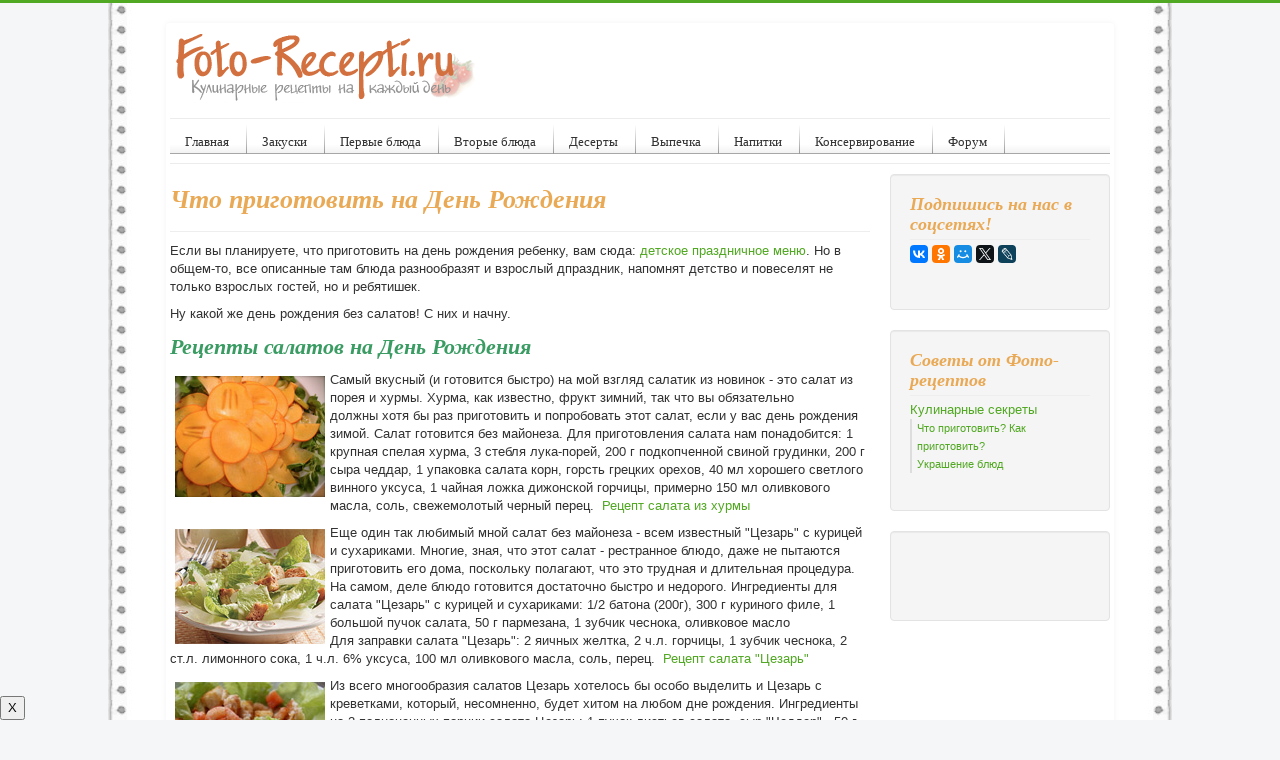

--- FILE ---
content_type: text/html; charset=utf-8
request_url: https://foto-recepti.ru/kulinarnye-sekrety/chto-kak-prigotovit/266-chto-prigotovit-na-den-rozhdenija-recepty.html
body_size: 19088
content:
<!DOCTYPE html>
<html lang="ru-ru" dir="ltr">
<head>
	<meta name="viewport" content="width=device-width, initial-scale=1.0" />
	<meta charset="utf-8" />
	<base href="https://foto-recepti.ru/kulinarnye-sekrety/chto-kak-prigotovit/266-chto-prigotovit-na-den-rozhdenija-recepty.html" />
	<meta name="keywords" content="Что приготовить на День Рождения, Что приготовить на День Рождения ребенку, Что приготовить на День Рождения ребенку 1 год, Что приготовить на День Рождения ребенку 2 года, Что приготовить на День Рождения мужу, Что приготовить на День Рождения на природе, Что приготовить на День Рождения быстро, Что приготовить на День Рождения недорого" />
	<meta name="description" content="Что приготовить на День Рождения рецепты с фото" />
	<meta name="generator" content="Joomla! - Open Source Content Management" />
	<title>Что приготовить на День Рождения - Фото-рецепты пошагового приготовления</title>
	<link href="/templates/protostar/favicon.ico" rel="shortcut icon" type="image/vnd.microsoft.icon" />
	<link href="/components/com_jcomments/tpl/default/style.css?v=3002" rel="stylesheet" />
	<link href="/templates/protostar/css/template.css?168089856d6c87b0c16bbd2499ba290c" rel="stylesheet" />
	<link href="https://foto-recepti.ru/modules/mod_news_pro_gk5/interface/css/style.css" rel="stylesheet" />
	<style>

	body.site {
		border-top: 3px solid #51a822;
		background-color: #f4f6f7;
	}
	a {
		color: #51a822;
	}
	.nav-list > .active > a,
	.nav-list > .active > a:hover,
	.dropdown-menu li > a:hover,
	.dropdown-menu .active > a,
	.dropdown-menu .active > a:hover,
	.nav-pills > .active > a,
	.nav-pills > .active > a:hover,
	.btn-primary {
		background: #51a822;
	}
	</style>
	<script src="/components/com_jcomments/js/jcomments-v2.3.js?v=12"></script>
	<script src="/components/com_jcomments/libraries/joomlatune/ajax.js?v=4"></script>
	<script src="/media/jui/js/jquery.min.js?168089856d6c87b0c16bbd2499ba290c"></script>
	<script src="/media/jui/js/jquery-noconflict.js?168089856d6c87b0c16bbd2499ba290c"></script>
	<script src="/media/jui/js/jquery-migrate.min.js?168089856d6c87b0c16bbd2499ba290c"></script>
	<script src="/media/jui/js/bootstrap.min.js?168089856d6c87b0c16bbd2499ba290c"></script>
	<script src="/media/system/js/caption.js?168089856d6c87b0c16bbd2499ba290c"></script>
	<script src="/templates/protostar/js/template.js?168089856d6c87b0c16bbd2499ba290c"></script>
	<!--[if lt IE 9]><script src="/media/jui/js/html5.js?168089856d6c87b0c16bbd2499ba290c"></script><![endif]-->
	<script src="https://foto-recepti.ru/modules/mod_news_pro_gk5/interface/scripts/engine.jquery.js"></script>
	<script>
jQuery(function($){ initTooltips(); $("body").on("subform-row-add", initTooltips); function initTooltips (event, container) { container = container || document;$(container).find(".hasTooltip").tooltip({"html": true,"container": "body"});} });jQuery(window).on('load',  function() {
				new JCaption('img.caption');
			});
	</script>

</head>
<body class="site com_content view-article no-layout no-task itemid-42">
	<!-- Body -->
	<div class="body" id="top">
		<div class="container">
			<!-- Header -->
			<header class="header" role="banner">
				<div class="header-inner clearfix">
					<a class="brand pull-left" href="/">
						<img src="https://foto-recepti.ru/images/logo.png" alt="Фото-рецепты пошагового приготовления" />											</a>
					<div class="header-search pull-right">
						
					</div>
				</div>
			</header>
							<nav class="navigation" role="navigation">
					<div class="navbar pull-left">
						<a class="btn btn-navbar collapsed" data-toggle="collapse" data-target=".nav-collapse">
							<span class="element-invisible">Включить/выключить навигацию</span>
							<span class="icon-bar"></span>
							<span class="icon-bar"></span>
							<span class="icon-bar"></span>
						</a>
					</div>
					<div class="nav-collapse">
						<ul class="nav menu nav-pills mod-list" id="nav">
<li class="item-63 default"><a href="/" >Главная</a></li><li class="item-2 parent"><a href="/zakuski.html" >Закуски</a></li><li class="item-3 parent"><a href="/pervye-bljuda.html" >Первые блюда</a></li><li class="item-4 parent"><a href="/vtorye-bljuda.html" >Вторые блюда</a></li><li class="item-5 parent"><a href="/deserty.html" >Десерты</a></li><li class="item-6 parent"><a href="/vypechka.html" >Выпечка</a></li><li class="item-7 parent"><a href="/napitki.html" >Напитки</a></li><li class="item-8 parent"><a href="/konservirovanie.html" >Консервирование</a></li><li class="item-51"><a href="/forum/" >Форум</a></li></ul>

					</div>
				</nav>
						
			<div class="row-fluid">
								<main id="content" role="main" class="span9">
					<!-- Begin Content -->
<div class="hrecipe">
							<div class="moduletable">
						

<div class="custom"  >
	<!-- Yandex.RTB -->
<script>window.yaContextCb=window.yaContextCb||[]</script>
<script src="https://yandex.ru/ads/system/context.js" async></script>
<!-- Yandex.RTB R-A-1579783-1 -->
<div id="yandex_rtb_R-A-1579783-1"></div>
<script>window.yaContextCb.push(()=>{
  Ya.Context.AdvManager.render({
    renderTo: 'yandex_rtb_R-A-1579783-1',
    blockId: 'R-A-1579783-1'
  })
})</script></div>
		</div>
	
					<div id="system-message-container">
	</div>

					<div class="item-page" itemscope itemtype="https://schema.org/Article">
	<meta itemprop="inLanguage" content="ru-RU" />
	
		
			<div class="page-header">
		<h1 class="fn" itemprop="headline">
			Что приготовить на День Рождения		</h1>
							</div>
					
		
	
	
		
						<div itemprop="articleBody">
		
<p>Если вы планируете, что приготовить на день рождения ребенку, вам сюда: <a href="http://foto-recepti.ru/kulinarnye-sekrety/chto-kak-prigotovit/287-detskoe-menju-na-den-rozhdeniya-rebenku.html">детское праздничное меню</a>. Но в общем-то, все описанные там блюда разнообразят и взрослый дпраздник, напомнят детство и повеселят не только взрослых гостей, но и ребятишек.</p>
<p>Ну какой же день рождения без салатов! С них и начну.</p>
<h2>Рецепты салатов на День Рождения</h2>
<p><a href="http://foto-recepti.ru/zakuski/recepty-salatov/306-salat-iz-poreja-i-hurmy.html" target="_blank"><img style="float: left;" title="Что приготовить на День Рождения. Рецепт приготовления салата из хурмы пошаговый с фото" src="http://foto-recepti.ru/images/stories/salat/hurma_.jpg" alt="Что приготовить на День Рождения. Рецепт приготовления салата из хурмы пошаговый с фото" border="0" /></a>Самый вкусный (и готовится быстро) на мой взгляд салатик из новинок - это салат из порея и хурмы. Хурма, как известно, фрукт зимний, так что вы обязательно должны хотя бы раз приготовить и попробовать этот салат, если у вас день рождения зимой. Салат готовится без майонеза. Для приготовления салата нам понадобится: 1 крупная спелая хурма, 3 стебля лука-порей, 200 г подкопченной свиной грудинки, 200 г сыра чеддар, 1 упаковка салата корн, горсть грецких орехов, 40 мл хорошего светлого винного уксуса, 1 чайная ложка дижонской горчицы, примерно 150 мл оливкового масла, соль, свежемолотый черный перец.  <a href="http://foto-recepti.ru/zakuski/recepty-salatov/306-salat-iz-poreja-i-hurmy.html" target="_blank">Рецепт салата из хурмы</a></p>
<p><a href="http://foto-recepti.ru/zakuski/recepty-salatov/282-salat-cezar-s-kuricej-i-suharikami-recept.html" target="_blank"><img style="float: left;" title="Что приготовить на День Рождения. Салат Цезарь с курицей и сухариками рецепт приготовления пошаговый с фото" src="http://foto-recepti.ru/images/stories/salat/1-salat-cezar_.jpg" alt="Что приготовить на День Рождения. Салат Цезарь с курицей и сухариками рецепт приготовления пошаговый с фото" border="0" /></a>Еще один так любимый мной салат без майонеза - всем известный "Цезарь" с курицей и сухариками. Многие, зная, что этот салат - рестранное блюдо, даже не пытаются приготовить его дома, поскольку полагают, что это трудная и длительная процедура. На самом, деле блюдо готовится достаточно быстро и недорого. Ингредиенты для  салата "Цезарь" с курицей и сухариками: 1/2 батона (200г), 300 г куриного филе, 1 большой пучок салата, 50 г пармезана, 1 зубчик чеснока, оливковое масло<br />Для заправки салата "Цезарь": 2 яичных желтка, 2 ч.л. горчицы, 1 зубчик чеснока, 2 ст.л. лимонного сока, 1 ч.л. 6% уксуса, 100 мл оливкового масла, соль, перец.  <a href="http://foto-recepti.ru/zakuski/recepty-salatov/282-salat-cezar-s-kuricej-i-suharikami-recept.html" target="_blank">Рецепт салата "Цезарь"</a></p>
<p><a href="http://foto-recepti.ru/zakuski/recepty-salatov/558-salat-cezar-s-krevetkami-recept.html"><img style="float: left;" src="http://foto-recepti.ru/images/stories/salat/cezar-kr_.jpg" alt="Что приготовить на День Рождения. Салат Цезарь с креветками" width="150" border="0" /></a>Из всего многообразия салатов Цезарь хотелось бы особо выделить и Цезарь с креветками, который, несомненно, будет хитом на любом дне рождения. Ингредиенты на 2 полноценных порции салата Цезарь: 1 пучок листьев салата, сыр "Чеддер" - 50 г, креветки не вареные без панциря 300 г (целых нужно около 600 г), мед - 1 чайная ложка, сок лимона - 1 чайная ложки, оливковое или растительное масло - 1 столовая ложка в маринад и немного оливкового масла для жарки, соль, свежемолотая смесь перцев.<br />Для гренок: 150 г багета без корочки, чеснок - 1-2 зубчика, сухие прованские травы на кончике ложки.<br />Для соуса "Цезарь" 1 яйцо комнатной температуры, горчица - 1/4 чайной ложки, сок лимона - 1 чайная ложка, оливковое масло "Extra vergine" - 20 мл, рафинированное подсолнечное масло - 40 мл, вустерский/вустерширский соус (Worcestershire sauce) - 1 чайная ложка, соль. <a href="http://foto-recepti.ru/zakuski/recepty-salatov/558-salat-cezar-s-krevetkami-recept.html">Рецепт Цезаря с креветками</a></p>
<p><a href="http://foto-recepti.ru/zakuski/recepty-salatov/28-salat-kurica-s-apelcinami.html" target="_blank"><img style="float: left;" title="Рецепт приготовления салата из курицы с апельсинами" src="http://foto-recepti.ru/images/stories/zakuski/salatka_.jpg" alt="Что приготовить на День Рождения. Рецепт приготовления салата из курицы с апельсинами" border="0" /></a>Салат из курицы с апельсинами - тоже вкусное решение на день рождения. Этот салат также без майонеза, заправкой является классический йогурт, можно заправить и нежирной сметаной. Для приготовления салата нам понадобятся: 1 апельсин, 1 яблоко,  100 г филе курицы,  1 огурец,  4 ст. л. несладкого йогурта,  4 ст.л. тертого сыра,  соль. Гости мужского пола вряд-ли будут без ума от такого салата, но зато подружкам очень нравится. <a href="http://foto-recepti.ru/zakuski/recepty-salatov/28-salat-kurica-s-apelcinami.html" target="_blank">Рецепт салата из курицы с апельсинами</a></p>
<p><a href="http://foto-recepti.ru/zakuski/recepty-salatov/20-salat-iz-kvashenoj-kapusty-i-marinovannyh-gribov.html" target="_blank"><img style="float: left;" title="Что приготовить на День Рождения. Рецепт салата из квашеной капусты и маринованных грибов" src="http://foto-recepti.ru/images/stories/zakuski/salatkvkgr_.jpg" alt="Что приготовить на День Рождения. Рецепт салата из квашеной капусты и маринованных грибов" width="150" height="110" border="0" /></a>Замечательный салат под водочку - из квашеной капусты и маринованных грибов. Для его приготовления  нам необходимо: 200 г маринованных грибов, 100 г квашеной капусты, 2 маринованных огурца, 2 дольки чеснока, 1 сладкий перец, 1 ч. л. сахара, 3 ст. л растительного масла, соль, веточки петрушки.    <a href="http://foto-recepti.ru/zakuski/recepty-salatov/20-salat-iz-kvashenoj-kapusty-i-marinovannyh-gribov.html" target="_blank">Рецепт салата из квашеной капусты </a></p>
<p>Ставший уже классическим для низкобюджетного дня рождения рецепт салата: с куриной грудкой и кукурузой. Состав: 400 г консервированной кукурузы, 1 куриная грудка (отварная или копченая), свежая капуста по вкусу, маринованный лук. Куриную грудку, капусту и лук измельчить, перемешать с кукурузой и майонезом. Салат получается недорогой, но очень вкусный. </p>
<p><a href="http://foto-recepti.ru/forum/salat-rozi-dlya-lubimogo-t145.html"><img style="float: left;" src="http://foto-recepti.ru/forum/resources/image/999" alt="Салат &quot;Розы для любимого&quot;" width="150" height="115" border="0" /></a></p>
<p>Салат Розы для любимого - название говорит само за себя. Главная особенность салата, это розы из блинчиков. Классический состав: 3 картошки, 1 куриный окорочек, пара маринованных огурчиков, полбанки зеленого горошка, 2 морковки, зеленый лук, майонез, блинчики. Состав салата дан приблизительный, вы можете украсить таким образом любой вкусный салатик и он будет выглядеть праздничным. <a href="http://foto-recepti.ru/forum/salat-rozi-dlya-lubimogo-t145.html">Рецепт салата Розы</a></p>
<p>Замечательно подойдет для дня Рождения салат Грибная поляна. Ингредиенты (количества даю примерно, потому что точно никогда не взвешиваю): шампиньоны маринованные мелкие 300 г, большой пучок зелени укропа, 200 г колбасы, 3 небольших картошки, 3 яйца, 100 г сыра, майонез. Это салат из семейства перевертышей, как и с розами. На дно глубокой миски или салатника выкладываем грибы шляпками вниз, затем слоями тертые ингредиенты, промазываем майонезом. Потом салатник переворачиваем и полянка готова.</p>
<p>Если ваш день рождения не летом или осенью, даже не рискуйте приготовить салаты из помидоров - не получите от зимних томатов никакого удовольствия, только продукты зря переведете.</p>
<p><a href="http://foto-recepti.ru/zakuski/recepty-salatov/22-salat-grecheskij.html" target="_blank"><img style="float: left;" title="Рецепт приготовления салата «Греческий»" src="http://foto-recepti.ru/images/stories/zakuski/salatgr_.jpg" alt="Рецепт приготовления салата «Греческий»" width="150" height="104" border="0" /></a>Если вам повезло и уже есть свежие помидоры, взрощенные в ваших краях, обязательно готовьте греческий салат, опять же без майонеза - заправляется растительным маслом. Для приготовления нам нужно: 1 желтый сладкий перец, 1 зеленый сладкий перец, 1 помидор, 70 г маслин, 4 ст. л. растительного масла, 80 г брынзы, зелень петрушки и лука, соль, перец черный молотый. <a href="http://foto-recepti.ru/zakuski/recepty-salatov/22-salat-grecheskij.html" target="_blank">Рецепт греческого салата</a>.</p>
<p><a href="http://foto-recepti.ru/zakuski/recepty-salatov/452-salat-drakon-drakosha-recept.html"><img style="float: left;" src="http://foto-recepti.ru/images/stories/salat/drakosha_.jpg" alt="Салат Дракоша в виде дракона" width="150" height="111" border="0" /></a>Праздничный салат должен быть не только вкусным, но и сногсшибательно красивым, а таким можно сделать даже самые простые по составу салаты. Вот вам пример для вдохновения - салат Дракоша. Ингредиенты самые недорогие: 2 средних моркови, 3 яйца (можно без них), 3 картофелины, филе одной сельди, 1 крупная свекла, 1 баночка горошка, соевый соус, майонез, чеснок. Я готовила этот салат в качестве репетиции новогоднего стола, но и тем, у кого день рождения в год Дракона, он подойдет как нельзя кстати. <a href="http://foto-recepti.ru/zakuski/recepty-salatov/452-salat-drakon-drakosha-recept.html">Рецепт Дракоши</a></p>
<p>Мой муж не представляет праздника без селедки под шубой, а я - без Оливье, поэтому готовлю их на каждый день рождения. К этим классическим салатам еще иногда делаю мимозу:</p>
<table style="width: 100%;" border="0">
<tbody>
<tr>
<td>
<p style="text-align: center;"><a href="http://foto-recepti.ru/zakuski/recepty-salatov/31-salat-lmimozar.html" target="_blank"><img title="Рецепт приготовления салата  «Мимоза»" src="http://foto-recepti.ru/images/stories/zakuski/salatm_.jpg" alt="Что приготовить на День Рождения. Рецепт приготовления салата  «Мимоза»" border="0" /></a></p>
<p style="text-align: center;"><a href="http://foto-recepti.ru/zakuski/recepty-salatov/31-salat-lmimozar.html" target="_blank">Салат Мимоза</a></p>
</td>
<td>
<p style="text-align: center;"><a href="http://foto-recepti.ru/zakuski/recepty-salatov/158-salat-qseledka-pod-shubojq.html" target="_blank"><img title="Что приготовить на День Рождения. Рецепт салата Селедка под шубой" src="http://foto-recepti.ru/images/stories/salat/salat-seledka-pod-shuboj_.jpg" alt="Что приготовить на День Рождения. Рецепт салата Селедка под шубой" border="0" /></a></p>
<p style="text-align: center;"><a href="http://foto-recepti.ru/zakuski/recepty-salatov/158-salat-qseledka-pod-shubojq.html" target="_blank">Селедка под шубой</a></p>
</td>
<td style="text-align: center;">
<p><a href="http://foto-recepti.ru/zakuski/recepty-salatov/29-salat-loliver.html" target="_blank"><img title="Что приготовить на День Рождения. Рецепт приготовления салата " src="http://foto-recepti.ru/images/stories/zakuski/salato_.jpg" alt="Что приготовить на День Рождения. Рецепт приготовления салата Оливье" border="0" /></a></p>
<p><a href="http://foto-recepti.ru/zakuski/recepty-salatov/29-salat-loliver.html" target="_blank">Салат зимний Оливье</a></p>
</td>
</tr>
</tbody>
</table>
<p>Вы можете выбрать салатик на свой вкус из <a href="http://foto-recepti.ru/zakuski/recepty-salatov.html" target="_blank">ВСЕХ РЕЦЕПТОВ САЛАТОВ &gt;&gt;</a>. </p>
<h2>Бутерброды и закуски на день рождения</h2>
<p>Для праздничного стола обычно готовят любые холодные бутерброды, вот некоторые из них:</p>
<table style="width: 100%;" border="0">
<tbody>
<tr>
<td>
<p style="text-align: center;"><a href="http://foto-recepti.ru/zakuski/buterbrody-tosty/300-buterbrody-s-seledkoj-recept.html" target="_blank"><img title="Что приготовить на День Рождения. Рецепты бутербродов с сельдью пошаговые с фотографиями" src="http://foto-recepti.ru/images/stories/buterbrod/buterbrody-seledka7_.jpg" alt="Что приготовить на День Рождения. Рецепты бутербродов с сельдью пошаговые с фотографиями" border="0" /></a></p>
<p style="text-align: center;"><a href="http://foto-recepti.ru/zakuski/buterbrody-tosty/300-buterbrody-s-seledkoj-recept.html" target="_blank">Бутерброды с селедкой</a></p>
</td>
<td>
<p style="text-align: center;"><a href="http://foto-recepti.ru/zakuski/buterbrody-tosty/299-buterbrody-s-krasnoj-ikroj-recept.html" target="_blank"><img title="Бутерброды с красной икрой рецепт и украшение бутербродов с фото" src="http://foto-recepti.ru/images/stories/buterbrod/buterbrod-ikroj_.jpg" alt="Бутерброды с красной икрой рецепт и украшение бутербродов с фото" border="0" /></a></p>
<p style="text-align: center;"><a href="http://foto-recepti.ru/zakuski/buterbrody-tosty/299-buterbrody-s-krasnoj-ikroj-recept.html" target="_blank">Бутерброды с красной икрой</a></p>
</td>
<td>
<p style="text-align: center;"><a href="http://foto-recepti.ru/zakuski/buterbrody-tosty/298-kanape-myasnoe-rybnoe-assorti.html" target="_blank"><img title="Что приготовить на День Рождения. Канапе мясное-рыбное ассорти рецепт с фото" src="http://foto-recepti.ru/images/stories/buterbrod/kanape-semga_.jpg" alt="Что приготовить на День Рождения. Канапе мясное-рыбное ассорти рецепт с фото" width="150" height="121" border="0" /></a></p>
<p style="text-align: center;"><a href="http://foto-recepti.ru/zakuski/buterbrody-tosty/298-kanape-myasnoe-rybnoe-assorti.html" target="_blank">Канапе мясное-рыбное ассорти</a></p>
</td>
</tr>
</tbody>
</table>
<p style="text-align: center;"><a href="http://foto-recepti.ru/zakuski.html" target="_blank">Все рецепты закусок</a> на день рождения.</p>
<h2>Горячие блюда на день рождения</h2>
<p>Легче, конечно же, что-нибудь запекать. Не скажу, что готовится быстро, но пока блюдо в духовке - готовим салатики. Вот такая оптимизация времени.</p>
<table style="width: 100%;" border="0">
<tbody>
<tr>
<td>
<p style="text-align: center;"><a href="http://foto-recepti.ru/vtorye-bljuda/recepty-bljud-iz-mjasa/239-file-minon.html" target="_blank"><img style="border: 0;" title="Что приготовить на День Рождения. Рецепт филе-миньон" src="http://foto-recepti.ru/images/stories/myaso/fileb_.jpg" alt="Что приготовить на День Рождения. Рецепт филе-миньон" border="0" /></a></p>
<p style="text-align: center;"><a href="http://foto-recepti.ru/vtorye-bljuda/recepty-bljud-iz-mjasa/239-file-minon.html" target="_blank">Телячья вырезка в беконе</a></p>
</td>
<td>
<p style="text-align: center;"><a href="http://foto-recepti.ru/vtorye-bljuda/recepty-bljud-iz-mjasa/165-kassule-iz-baraniny.html" target="_blank"><img style="border: 0;" title="Что приготовить на День Рождения. Рецепт кассуле из баранины" src="http://foto-recepti.ru/images/stories/myaso/kassule_.jpg" alt="Что приготовить на День Рождения. Рецепт кассуле из баранины" border="0" /></a></p>
<p style="text-align: center;"><a href="http://foto-recepti.ru/vtorye-bljuda/recepty-bljud-iz-mjasa/165-kassule-iz-baraniny.html" target="_blank">Кассуле из баранины</a></p>
</td>
<td>
<p style="text-align: center;"><a href="http://foto-recepti.ru/vtorye-bljuda/recepty-bljud-iz-mjasa/87-govjadina-zapechennaja-v-folge.html" target="_blank"><img style="border: 0;" title="Что приготовить на День Рождения. Рецепт приготовления говядины, запеченной в фольге" src="http://foto-recepti.ru/images/stories/myaso/govyadina-folge_.JPG" alt="Что приготовить на День Рождения. Рецепт приготовления говядины, запеченной в фольге" border="0" /></a></p>
<p style="text-align: center;"><a href="http://foto-recepti.ru/vtorye-bljuda/recepty-bljud-iz-mjasa/87-govjadina-zapechennaja-v-folge.html" target="_blank">Говядина с грибами в фольге</a></p>
</td>
</tr>
<tr>
<td>
<p style="text-align: center;"><a href="http://foto-recepti.ru/vtorye-bljuda/bljuda-iz-mjasa-pticy/316-blanket-iz-indejki.html" target="_blank"><img style="border: 0;" title="Что приготовить на День Рождения. Бланкет из индейки рецепт приготовления пошаговый с фото" src="http://foto-recepti.ru/images/stories/ptica/blanket_.jpg" alt="Что приготовить на День Рождения. Бланкет из индейки рецепт приготовления пошаговый с фото" border="0" /></a></p>
<p style="text-align: center;"><a href="http://foto-recepti.ru/vtorye-bljuda/bljuda-iz-mjasa-pticy/316-blanket-iz-indejki.html" target="_blank">Бланкет из индейки</a></p>
</td>
<td>
<p style="text-align: center;"><a href="http://foto-recepti.ru/vtorye-bljuda/bljuda-iz-mjasa-pticy/314-kurica-v-vine-recept.html" target="_self"><img style="border: 0;" title="Что приготовить на День Рождения. Курица в вине с айвой рецепт приготовления пошаговый с фото" src="http://foto-recepti.ru/images/stories/ptica/kv_.jpg" alt="Что приготовить на День Рождения. Курица в вине с айвой рецепт приготовления пошаговый с фото" border="0" /></a></p>
<p style="text-align: center;"><a href="http://foto-recepti.ru/vtorye-bljuda/bljuda-iz-mjasa-pticy/314-kurica-v-vine-recept.html" target="_self">Курица в вине</a></p>
</td>
<td>
<p style="text-align: center;"><a href="http://foto-recepti.ru/vtorye-bljuda/bljuda-iz-mjasa-pticy/301-utka-s-yablokami-v-duhovke.html" target="_blank"><img style="border: 0;" title="Что приготовить на День Рождения. Утка с яблоками и овощами в духовке" src="http://foto-recepti.ru/images/stories/ptica/utkakart_.jpg" alt="Что приготовить на День Рождения. Утка с яблоками и овощами в духовке" border="0" /></a></p>
<p style="text-align: center;"><a href="http://foto-recepti.ru/vtorye-bljuda/bljuda-iz-mjasa-pticy/301-utka-s-yablokami-v-duhovke.html" target="_blank">Утка с яблоками</a></p>
</td>
</tr>
<tr>
<td>
<p style="text-align: center;"><a href="http://foto-recepti.ru/vtorye-bljuda/bljuda-iz-mjasa-pticy/78-utka-tushjonnaja-v-smetane.html" target="_blank"><img style="border: 0;" title="Что приготовить на День Рождения. Рецепт приготовления утки в сметане" src="http://foto-recepti.ru/images/stories/ptica/utka-v-smetane_.JPG" alt="Что приготовить на День Рождения. Рецепт приготовления утки в сметане" border="0" /></a></p>
<p style="text-align: center;"><a href="http://foto-recepti.ru/vtorye-bljuda/bljuda-iz-mjasa-pticy/78-utka-tushjonnaja-v-smetane.html" target="_blank">Утка в сметане</a></p>
</td>
<td>
<p style="text-align: center;"><a href="http://foto-recepti.ru/vtorye-bljuda/bljuda-iz-mjasa-pticy/76-gusinoe-mjaso-v-gorshochke.html" target="_blank"><img style="border: 0;" title="Рецепт приготовления гуся в горшочке" src="http://foto-recepti.ru/images/stories/ptica/gus-v-gorsh_.JPG" alt="Рецепт приготовления гуся в горшочке" border="0" /></a></p>
<p style="text-align: center;"><a href="http://foto-recepti.ru/vtorye-bljuda/bljuda-iz-mjasa-pticy/76-gusinoe-mjaso-v-gorshochke.html" target="_blank">Гусятина в горшочках</a></p>
</td>
<td>
<p style="text-align: center;"><a href="http://foto-recepti.ru/vtorye-bljuda/bljuda-iz-mjasa-pticy/318-perepela-s-yablokami-recept.html" target="_blank"><img style="border: 0;" title="Перепела с яблоками в кисло-сладком соусе рецепт приготовления пошаговый с фотографиями" src="http://foto-recepti.ru/images/stories/ptica/perepela_.jpg" alt="Перепела с яблоками в кисло-сладком соусе рецепт приготовления пошаговый с фотографиями" border="0" /></a></p>
<p style="text-align: center;"><a href="http://foto-recepti.ru/vtorye-bljuda/bljuda-iz-mjasa-pticy/318-perepela-s-yablokami-recept.html" target="_blank">Рябчики в ягодном соусе</a></p>
</td>
</tr>
</tbody>
</table>
<p style="text-align: center;"><a href="http://foto-recepti.ru/vtorye-bljuda.html" target="_blank">Все рецепты горячего</a> на день рождения &gt;&gt;</p>
<h2>День рождения на природе</h2>
<p>Не нужно говорить, что праздничные блюда на природе совершенно другие, и готовим мы их, как правило, на костре или в мангале, барбекю. Да и атмосфера поедания на природе совершенно иная, с ней не сочетаются мелко покрошенные салаты, заправленные для аромата всяческими соусами. На природе и так достаточно ароматов и самый обычный помидор становится вкуснее, чем в самом лучшем салате дома. Не делайте салатов, если едете праздновать день рождения в лес, мужчины вас не поймут, возьмите овощи и зелень целиком.</p>
<p><a href="http://foto-recepti.ru/zakuski/gorjachie-zakuski/164-shashlyk.html" target="_blank"><img style="float: left;" src="http://foto-recepti.ru/images/stories/shashlyk/s640x640(37)_.jpg" alt="" border="0" /></a>Классика жанра для поедания на природе - шашлык. Делать шашлык можно практически из чего угодно - из мяса разных животных и птиц, из овощей, из сосисок. <a href="http://foto-recepti.ru/zakuski/gorjachie-zakuski/164-shashlyk.html" target="_blank">Рецепты мясных  шашлыков</a></p>
<p><a href="http://foto-recepti.ru/vtorye-bljuda/recepty-bljud-iz-mjasa/99-baranina-zapechennaja-v-folge-s-pomidorami.html" target="_blank"><img style="float: right;" title="Рецепт приготовления баранины в фольге" src="http://foto-recepti.ru/images/stories/myaso/baranina-folge_.JPG" alt="Рецепт приготовления баранины в фольге" border="0" /></a>Вкусно получается и запекать в фольге на костре: заворачиваем порцию мяса с маринадом в фольгу и укладываем на угли, изредка переворачиваем. Получается, порой, вкуснее, чем шашлык и можно сэкономить, подложив к мясу картофель (он тоже получается очень вкусным и ароматным). <a href="http://foto-recepti.ru/vtorye-bljuda/recepty-bljud-iz-mjasa/99-baranina-zapechennaja-v-folge-s-pomidorami.html" target="_blank">Рецепт баранины в фольге</a> (так можно запекать практически любое мясо).</p>
<p>Кусочки хлеба наткнуть на шампуры и тоже слегка обжарить на углях, пока они не станут румяными и слегка хрустящими.</p>
<p><a href="http://foto-recepti.ru/zakuski/gorjachie-zakuski/232-karavaj.html" target="_blank"><img style="float: left;" title="Рецепт фаршированного каравая" src="http://foto-recepti.ru/images/stories/zakuski/karavaj_.jpg" alt="Рецепт фаршированного каравая" border="0" /></a>Если под рукой барбекю, безумно вкусная праздничная горячая закуска на день рождения - фаршированный овощами и деликатесами каравай. <a href="http://foto-recepti.ru/zakuski/gorjachie-zakuski/232-karavaj.html" target="_blank">Рецепт каравая барбекю</a>.</p>
<p><a href="/zakuski/gorjachie-zakuski/415-kartofelnyj-kebab.html" target="_blank"><img style="float: right;" src="/images/stories/zakuski/k-kebab_.jpg" alt="Картофельный шашлык" width="150" height="116" border="0" /></a>Как же быть с гарниром? Давайте его тоже приготовим на костре. Со свежей картошки соскребаем шкурку, нарезаем на пластинки и одеваем на шампуры, перемежая с тонким кусочками сала и можно даже с пластиками помидоров, каждый картофельный шашлычок заворачиваем в фольгу и берем с собой на природу, где и пожарим прямо в фольге над углями. <a href="/zakuski/gorjachie-zakuski/415-kartofelnyj-kebab.html" target="_blank">Рецепт картошки</a></p>
<p>На нашем сайте есть рецепты для любого, даже самого притязательного празднования дня рождения, просто полистайте соответствующие темы.</p>	</div>

						
	<ul class="pager pagenav">
	<li class="previous">
		<a class="hasTooltip" title="Что приготовить на романтический ужин (вечер)" aria-label="Предыдущий материал: Что приготовить на романтический ужин (вечер)" href="/kulinarnye-sekrety/chto-kak-prigotovit/265-chto-prigotovit-na-romanticheskij-uzhin.html" rel="prev">
			<span class="icon-chevron-left" aria-hidden="true"></span> <span aria-hidden="true">Назад</span>		</a>
	</li>
	<li class="next">
		<a class="hasTooltip" title="Что приготовить из индейки и как ее готовить" aria-label="Следующий материал: Что приготовить из индейки и как ее готовить" href="/kulinarnye-sekrety/chto-kak-prigotovit/293-chto-prigotovit-iz-indejki-recepty.html" rel="next">
			<span aria-hidden="true">Вперед</span> <span class="icon-chevron-right" aria-hidden="true"></span>		</a>
	</li>
</ul>
							<script type="text/javascript">
<!--
var jcomments=new JComments(266, 'com_content','/component/jcomments/');
jcomments.setList('comments-list');
//-->
</script>
<div id="jc">
<div id="comments"><h4>Комментарии <a class="refresh" href="#" title="Обновить список комментариев" onclick="jcomments.showPage(266,'com_content',0);return false;">&nbsp;</a></h4>
<div id="nav-top"><span class="activepage"><b>1</b></span><span onclick="jcomments.showPage(266, 'com_content', 2);" class="page" onmouseover="this.className='hoverpage';" onmouseout="this.className='page';" >2</span></div>
<div id="comments-list" class="comments-list">
	<div class="even" id="comment-item-12098"><div class="rbox">
<div class="comment-box">
<a class="comment-anchor" href="/kulinarnye-sekrety/chto-kak-prigotovit/266-chto-prigotovit-na-den-rozhdenija-recepty.html#comment-12098" id="comment-12098">#82</a>
<span class="comment-author">Принцеска</span>
<span class="comment-date">02.07.2018 09:30</span>
<div class="comment-body" id="comment-body-12098">Всё понравилось  <img src="/components/com_jcomments/images/smilies/tongue.gif" alt=":P" />   <img src="/components/com_jcomments/images/smilies/lol.gif" alt=":lol:" />   <img src="/components/com_jcomments/images/smilies/cool.gif" alt="8)" />  , всё очень вкусно и красиво, легко<br />  <img src="/components/com_jcomments/images/smilies/smile.gif" alt=":-)" />  <img src="/components/com_jcomments/images/smilies/smile.gif" alt=":-)" />  <img src="/components/com_jcomments/images/smilies/smile.gif" alt=":-)" />  <img src="/components/com_jcomments/images/smilies/smile.gif" alt=":-)" /></div>
</div><div class="clear"></div>
</div>
</div>
	<div class="odd" id="comment-item-11586"><div class="rbox">
<div class="comment-box">
<a class="comment-anchor" href="/kulinarnye-sekrety/chto-kak-prigotovit/266-chto-prigotovit-na-den-rozhdenija-recepty.html#comment-11586" id="comment-11586">#81</a>
<span class="comment-author">Настя</span>
<span class="comment-date">01.05.2017 03:22</span>
<div class="comment-body" id="comment-body-11586">Друзья! Понравились многие рецепты. Мне на днях 18.Кое что возьмём с мамой себе на вооружение! Написано все доступно! Спасибо огромное создателю этого сайта. Но....уважаемые "писуны ", пожалуйста, пишите без ошибок! Особенно те, комут уже больше 12-14 лет.</div>
</div><div class="clear"></div>
</div>
</div>
	<div class="even" id="comment-item-11265"><div class="rbox">
<div class="comment-box">
<a class="comment-anchor" href="/kulinarnye-sekrety/chto-kak-prigotovit/266-chto-prigotovit-na-den-rozhdenija-recepty.html#comment-11265" id="comment-11265">#80</a>
<span class="comment-author">анастасия</span>
<span class="comment-date">15.08.2016 14:25</span>
<div class="comment-body" id="comment-body-11265">Здравствуйте завтра мне испольняеться 18 лет и я незнаю что приготовить на стол помогите пожалуйста</div>
</div><div class="clear"></div>
</div>
</div>
	<div class="odd" id="comment-item-10461"><div class="rbox">
<div class="comment-box">
<a class="comment-anchor" href="/kulinarnye-sekrety/chto-kak-prigotovit/266-chto-prigotovit-na-den-rozhdenija-recepty.html#comment-10461" id="comment-10461">#79</a>
<span class="comment-author">маша</span>
<span class="comment-date">22.06.2015 11:09</span>
<div class="comment-body" id="comment-body-10461">очень вкусные блюда спс</div>
</div><div class="clear"></div>
</div>
</div>
	<div class="even" id="comment-item-9751"><div class="rbox">
<div class="comment-box">
<a class="comment-anchor" href="/kulinarnye-sekrety/chto-kak-prigotovit/266-chto-prigotovit-na-den-rozhdenija-recepty.html#comment-9751" id="comment-9751">#78</a>
<span class="comment-author">катянак</span>
<span class="comment-date">26.10.2014 07:40</span>
<div class="comment-body" id="comment-body-9751">не знаю что приготовить подскажите</div>
</div><div class="clear"></div>
</div>
</div>
	<div class="odd" id="comment-item-9196"><div class="rbox">
<div class="comment-box">
<a class="comment-anchor" href="/kulinarnye-sekrety/chto-kak-prigotovit/266-chto-prigotovit-na-den-rozhdenija-recepty.html#comment-9196" id="comment-9196">#77</a>
<span class="comment-author">Айгуль</span>
<span class="comment-date">02.07.2014 21:26</span>
<div class="comment-body" id="comment-body-9196">Шикарные рецепты!!! Через пару дней у меня День рождения и я все рецепты выбрала именно отсюда!!! Просто спасли,не знала что и готовить)))Спас<span style="font-size:0;padding:0;margin:0;"> </span>ибо огромное!!!</div>
</div><div class="clear"></div>
</div>
</div>
	<div class="even" id="comment-item-9018"><div class="rbox">
<div class="comment-box">
<a class="comment-anchor" href="/kulinarnye-sekrety/chto-kak-prigotovit/266-chto-prigotovit-na-den-rozhdenija-recepty.html#comment-9018" id="comment-9018">#76</a>
<span class="comment-author">Любовь</span>
<span class="comment-date">21.04.2014 02:10</span>
<div class="comment-body" id="comment-body-9018">вот у меня сегодня день рожденье,какие салатики посоветуете приготовить?</div>
</div><div class="clear"></div>
</div>
</div>
	<div class="odd" id="comment-item-8640"><div class="rbox">
<div class="comment-box">
<a class="comment-anchor" href="/kulinarnye-sekrety/chto-kak-prigotovit/266-chto-prigotovit-na-den-rozhdenija-recepty.html#comment-8640" id="comment-8640">#75</a>
<span class="comment-author">конфетка</span>
<span class="comment-date">06.02.2014 10:39</span>
<div class="comment-body" id="comment-body-8640">не знаю что приготовить на ДР, будет завтра!</div>
</div><div class="clear"></div>
</div>
</div>
	<div class="even" id="comment-item-8495"><div class="rbox">
<div class="comment-box">
<a class="comment-anchor" href="/kulinarnye-sekrety/chto-kak-prigotovit/266-chto-prigotovit-na-den-rozhdenija-recepty.html#comment-8495" id="comment-8495">#74</a>
<span class="comment-author">супер кухня</span>
<span class="comment-date">08.01.2014 17:09</span>
<div class="comment-body" id="comment-body-8495">хотелась бы всё сиест</div>
</div><div class="clear"></div>
</div>
</div>
	<div class="odd" id="comment-item-8256"><div class="rbox">
<div class="comment-box">
<a class="comment-anchor" href="/kulinarnye-sekrety/chto-kak-prigotovit/266-chto-prigotovit-na-den-rozhdenija-recepty.html#comment-8256" id="comment-8256">#73</a>
<span class="comment-author">Натали</span>
<span class="comment-date">16.12.2013 20:54</span>
<div class="comment-body" id="comment-body-8256">Отлично!!!Очень помогли и порадовали)</div>
</div><div class="clear"></div>
</div>
</div>
	<div class="even" id="comment-item-8230"><div class="rbox">
<div class="comment-box">
<a class="comment-anchor" href="/kulinarnye-sekrety/chto-kak-prigotovit/266-chto-prigotovit-na-den-rozhdenija-recepty.html#comment-8230" id="comment-8230">#72</a>
<span class="comment-author">даша</span>
<span class="comment-date">14.12.2013 11:46</span>
<div class="comment-body" id="comment-body-8230">классные блюда</div>
</div><div class="clear"></div>
</div>
</div>
	<div class="odd" id="comment-item-8150"><div class="rbox">
<div class="comment-box">
<a class="comment-anchor" href="/kulinarnye-sekrety/chto-kak-prigotovit/266-chto-prigotovit-na-den-rozhdenija-recepty.html#comment-8150" id="comment-8150">#71</a>
<span class="comment-author">сафия</span>
<span class="comment-date">03.12.2013 18:04</span>
<div class="comment-body" id="comment-body-8150">мне кажется не очень  <img src="/components/com_jcomments/images/smilies/normal.gif" alt=":-|" /> </div>
</div><div class="clear"></div>
</div>
</div>
	<div class="even" id="comment-item-8030"><div class="rbox">
<div class="comment-box">
<a class="comment-anchor" href="/kulinarnye-sekrety/chto-kak-prigotovit/266-chto-prigotovit-na-den-rozhdenija-recepty.html#comment-8030" id="comment-8030">#70</a>
<span class="comment-author">эльзара</span>
<span class="comment-date">20.11.2013 12:33</span>
<div class="comment-body" id="comment-body-8030"> <img src="/components/com_jcomments/images/smilies/laugh.gif" alt=":D" />   <img src="/components/com_jcomments/images/smilies/tongue.gif" alt=":P" />   <img src="/components/com_jcomments/images/smilies/rolleyes.gif" alt=":roll:" />  хорошие блюда</div>
</div><div class="clear"></div>
</div>
</div>
	<div class="odd" id="comment-item-7958"><div class="rbox">
<div class="comment-box">
<a class="comment-anchor" href="/kulinarnye-sekrety/chto-kak-prigotovit/266-chto-prigotovit-na-den-rozhdenija-recepty.html#comment-7958" id="comment-7958">#69</a>
<span class="comment-author">феечка</span>
<span class="comment-date">09.11.2013 20:44</span>
<div class="comment-body" id="comment-body-7958">мне будет 11 очень понравилось канапе<br />  <img src="/components/com_jcomments/images/smilies/wink.gif" alt=";-)" /> </div>
</div><div class="clear"></div>
</div>
</div>
	<div class="even" id="comment-item-7910"><div class="rbox">
<div class="comment-box">
<a class="comment-anchor" href="/kulinarnye-sekrety/chto-kak-prigotovit/266-chto-prigotovit-na-den-rozhdenija-recepty.html#comment-7910" id="comment-7910">#68</a>
<span class="comment-author">luda</span>
<span class="comment-date">02.11.2013 14:46</span>
<div class="comment-body" id="comment-body-7910">да все вкусно..  <img src="/components/com_jcomments/images/smilies/laugh.gif" alt=":D" /> </div>
</div><div class="clear"></div>
</div>
</div>
	<div class="odd" id="comment-item-7613"><div class="rbox">
<div class="comment-box">
<a class="comment-anchor" href="/kulinarnye-sekrety/chto-kak-prigotovit/266-chto-prigotovit-na-den-rozhdenija-recepty.html#comment-7613" id="comment-7613">#67</a>
<span class="comment-author">лина</span>
<span class="comment-date">24.09.2013 09:03</span>
<div class="comment-body" id="comment-body-7613">класс, надо приготовить на днюшку</div>
</div><div class="clear"></div>
</div>
</div>
	<div class="even" id="comment-item-7424"><div class="rbox">
<div class="comment-box">
<a class="comment-anchor" href="/kulinarnye-sekrety/chto-kak-prigotovit/266-chto-prigotovit-na-den-rozhdenija-recepty.html#comment-7424" id="comment-7424">#66</a>
<span class="comment-author">Дима</span>
<span class="comment-date">07.09.2013 02:20</span>
<div class="comment-body" id="comment-body-7424"><span class="quote">Цитирую дарья:</span><blockquote><div>да всё вкусно</div></blockquote><br />все просто обьеденье</div>
</div><div class="clear"></div>
</div>
</div>
	<div class="odd" id="comment-item-7247"><div class="rbox">
<div class="comment-box">
<a class="comment-anchor" href="/kulinarnye-sekrety/chto-kak-prigotovit/266-chto-prigotovit-na-den-rozhdenija-recepty.html#comment-7247" id="comment-7247">#65</a>
<span class="comment-author">дарья</span>
<span class="comment-date">25.08.2013 06:53</span>
<div class="comment-body" id="comment-body-7247"><span class="quote">Цитирую ксюша:</span><blockquote><div>выглядит апититна<br />  <img src="/components/com_jcomments/images/smilies/cool.gif" alt="8)" />   <img src="/components/com_jcomments/images/smilies/lol.gif" alt=":lol:" /> </div></blockquote><br />да всё вкусно</div>
</div><div class="clear"></div>
</div>
</div>
	<div class="even" id="comment-item-7066"><div class="rbox">
<div class="comment-box">
<a class="comment-anchor" href="/kulinarnye-sekrety/chto-kak-prigotovit/266-chto-prigotovit-na-den-rozhdenija-recepty.html#comment-7066" id="comment-7066">#64</a>
<span class="comment-author">киса</span>
<span class="comment-date">12.08.2013 02:04</span>
<div class="comment-body" id="comment-body-7066">спасибо,всё очень вкусно!</div>
</div><div class="clear"></div>
</div>
</div>
	<div class="odd" id="comment-item-6991"><div class="rbox">
<div class="comment-box">
<a class="comment-anchor" href="/kulinarnye-sekrety/chto-kak-prigotovit/266-chto-prigotovit-na-den-rozhdenija-recepty.html#comment-6991" id="comment-6991">#63</a>
<span class="comment-author">анастасия</span>
<span class="comment-date">07.08.2013 17:25</span>
<div class="comment-body" id="comment-body-6991">привет!!!я приготовила салат  <img src="/components/com_jcomments/images/smilies/lol.gif" alt=":lol:" />  всё вкусно</div>
</div><div class="clear"></div>
</div>
</div>
	<div class="even" id="comment-item-6885"><div class="rbox">
<div class="comment-box">
<a class="comment-anchor" href="/kulinarnye-sekrety/chto-kak-prigotovit/266-chto-prigotovit-na-den-rozhdenija-recepty.html#comment-6885" id="comment-6885">#62</a>
<span class="comment-author">ксюша</span>
<span class="comment-date">31.07.2013 11:04</span>
<div class="comment-body" id="comment-body-6885">выглядит апититна<br />  <img src="/components/com_jcomments/images/smilies/cool.gif" alt="8)" />   <img src="/components/com_jcomments/images/smilies/lol.gif" alt=":lol:" /> </div>
</div><div class="clear"></div>
</div>
</div>
	<div class="odd" id="comment-item-6881"><div class="rbox">
<div class="comment-box">
<a class="comment-anchor" href="/kulinarnye-sekrety/chto-kak-prigotovit/266-chto-prigotovit-na-den-rozhdenija-recepty.html#comment-6881" id="comment-6881">#61</a>
<span class="comment-author">Аанг</span>
<span class="comment-date">31.07.2013 06:06</span>
<div class="comment-body" id="comment-body-6881">А мне 13 будет</div>
</div><div class="clear"></div>
</div>
</div>
	<div class="even" id="comment-item-6655"><div class="rbox">
<div class="comment-box">
<a class="comment-anchor" href="/kulinarnye-sekrety/chto-kak-prigotovit/266-chto-prigotovit-na-den-rozhdenija-recepty.html#comment-6655" id="comment-6655">#60</a>
<span class="comment-author">анонимка</span>
<span class="comment-date">13.07.2013 10:33</span>
<div class="comment-body" id="comment-body-6655"><span class="quote">Цитирую Елена:</span><blockquote><div>привет у меня скоро день рождение  <img src="/components/com_jcomments/images/smilies/smile.gif" alt=":-)" />  но какие салаты зделать я не знаю  <img src="/components/com_jcomments/images/smilies/sad.gif" alt=":sad:" />  помогите пожалуйста</div></blockquote><br />Там все написано надобыло посмотреть , а потом писать  <img src="/components/com_jcomments/images/smilies/sick.gif" alt=":-x" /> </div>
</div><div class="clear"></div>
</div>
</div>
	<div class="odd" id="comment-item-6643"><div class="rbox">
<div class="comment-box">
<a class="comment-anchor" href="/kulinarnye-sekrety/chto-kak-prigotovit/266-chto-prigotovit-na-den-rozhdenija-recepty.html#comment-6643" id="comment-6643">#59</a>
<span class="comment-author">ᴼᴿНаСтЕнЬкАᴼᴿᴵᴳᴵᴺᴬᴸ✓</span>
<span class="comment-date">11.07.2013 15:39</span>
<div class="comment-body" id="comment-body-6643">У меня 12 июля мне будет 14 низнала что помоч маме приготовить,но с вашими пецептами мы справммся</div>
</div><div class="clear"></div>
</div>
</div>
	<div class="even" id="comment-item-6629"><div class="rbox">
<div class="comment-box">
<a class="comment-anchor" href="/kulinarnye-sekrety/chto-kak-prigotovit/266-chto-prigotovit-na-den-rozhdenija-recepty.html#comment-6629" id="comment-6629">#58</a>
<span class="comment-author">виктория</span>
<span class="comment-date">10.07.2013 11:04</span>
<div class="comment-body" id="comment-body-6629">20 июля у меня день рождение и мне будет 19  <img src="/components/com_jcomments/images/smilies/lol.gif" alt=":lol:" /> </div>
</div><div class="clear"></div>
</div>
</div>
	<div class="odd" id="comment-item-6628"><div class="rbox">
<div class="comment-box">
<a class="comment-anchor" href="/kulinarnye-sekrety/chto-kak-prigotovit/266-chto-prigotovit-na-den-rozhdenija-recepty.html#comment-6628" id="comment-6628">#57</a>
<span class="comment-author">виктория</span>
<span class="comment-date">10.07.2013 11:01</span>
<div class="comment-body" id="comment-body-6628">привет подскажи пожалуйста что приготовить на день рождение хочу удивить своих родных рецепты просто все замечательные хочеться что то конкретного а что я не знаю</div>
</div><div class="clear"></div>
</div>
</div>
	<div class="even" id="comment-item-6537"><div class="rbox">
<div class="comment-box">
<a class="comment-anchor" href="/kulinarnye-sekrety/chto-kak-prigotovit/266-chto-prigotovit-na-den-rozhdenija-recepty.html#comment-6537" id="comment-6537">#56</a>
<span class="comment-author">Ажара</span>
<span class="comment-date">28.06.2013 18:33</span>
<div class="comment-body" id="comment-body-6537">скоро у меня день рождение,и мне будет 13,не знаю какие рецепты показать маме)))все просто супер!!!</div>
</div><div class="clear"></div>
</div>
</div>
	<div class="odd" id="comment-item-6392"><div class="rbox">
<div class="comment-box">
<a class="comment-anchor" href="/kulinarnye-sekrety/chto-kak-prigotovit/266-chto-prigotovit-na-den-rozhdenija-recepty.html#comment-6392" id="comment-6392">#55</a>
<span class="comment-author">Веолета</span>
<span class="comment-date">10.06.2013 08:28</span>
<div class="comment-body" id="comment-body-6392">блин, какие можно салаты приготовить на день рождения команды детям задаю себе этот вопрос каждый день может кто нибудь мне на него ответит ????))!!</div>
</div><div class="clear"></div>
</div>
</div>
	<div class="even" id="comment-item-6316"><div class="rbox">
<div class="comment-box">
<a class="comment-anchor" href="/kulinarnye-sekrety/chto-kak-prigotovit/266-chto-prigotovit-na-den-rozhdenija-recepty.html#comment-6316" id="comment-6316">#54</a>
<span class="comment-author">даша</span>
<span class="comment-date">28.05.2013 11:51</span>
<div class="comment-body" id="comment-body-6316">когда я попробывала эти салаты и они мне очень понравились а у меня какрас было день рождение " 31 мая " и мне в то время подарили плоншет ойпад и мне в то время исполнялось 12 лет и я сказала что мне всё понравилась на моё день рождение """""""""""уууу<span style="font-size:0;padding:0;margin:0;"> </span>ууууууррррррррр<span style="font-size:0;padding:0;margin:0;"> </span>рааааааааааааа"<span style="font-size:0;padding:0;margin:0;"> </span>"""""""""""</div>
</div><div class="clear"></div>
</div>
</div>
	<div class="odd" id="comment-item-6313"><div class="rbox">
<div class="comment-box">
<a class="comment-anchor" href="/kulinarnye-sekrety/chto-kak-prigotovit/266-chto-prigotovit-na-den-rozhdenija-recepty.html#comment-6313" id="comment-6313">#53</a>
<span class="comment-author">PSU</span>
<span class="comment-date">28.05.2013 04:30</span>
<div class="comment-body" id="comment-body-6313">все рецепты хороши!!!!!!  <img src="/components/com_jcomments/images/smilies/tongue.gif" alt=":P" /> </div>
</div><div class="clear"></div>
</div>
</div>
	<div class="even" id="comment-item-6250"><div class="rbox">
<div class="comment-box">
<a class="comment-anchor" href="/kulinarnye-sekrety/chto-kak-prigotovit/266-chto-prigotovit-na-den-rozhdenija-recepty.html#comment-6250" id="comment-6250">#52</a>
<span class="comment-author">Елена</span>
<span class="comment-date">14.05.2013 14:32</span>
<div class="comment-body" id="comment-body-6250">привет у меня скоро день рождение  <img src="/components/com_jcomments/images/smilies/smile.gif" alt=":-)" />  но какие салаты зделать я не знаю  <img src="/components/com_jcomments/images/smilies/sad.gif" alt=":sad:" />  помогите пожалуйста</div>
</div><div class="clear"></div>
</div>
</div>
	<div class="odd" id="comment-item-6215"><div class="rbox">
<div class="comment-box">
<a class="comment-anchor" href="/kulinarnye-sekrety/chto-kak-prigotovit/266-chto-prigotovit-na-den-rozhdenija-recepty.html#comment-6215" id="comment-6215">#51</a>
<span class="comment-author">зубр</span>
<span class="comment-date">08.05.2013 08:21</span>
<div class="comment-body" id="comment-body-6215">супер но папе что приготовить я не могу это приготовить мне 9 лет  <img src="/components/com_jcomments/images/smilies/unsure.gif" alt=":sigh:" /> </div>
</div><div class="clear"></div>
</div>
</div>
	<div class="even" id="comment-item-6132"><div class="rbox">
<div class="comment-box">
<a class="comment-anchor" href="/kulinarnye-sekrety/chto-kak-prigotovit/266-chto-prigotovit-na-den-rozhdenija-recepty.html#comment-6132" id="comment-6132">#50</a>
<span class="comment-author">Вася</span>
<span class="comment-date">28.04.2013 19:23</span>
<div class="comment-body" id="comment-body-6132">на детский День Рождения особенно понравилось: " салат под водочку..."</div>
</div><div class="clear"></div>
</div>
</div>
	<div class="odd" id="comment-item-6045"><div class="rbox">
<div class="comment-box">
<a class="comment-anchor" href="/kulinarnye-sekrety/chto-kak-prigotovit/266-chto-prigotovit-na-den-rozhdenija-recepty.html#comment-6045" id="comment-6045">#49</a>
<span class="comment-author">насима</span>
<span class="comment-date">14.04.2013 13:29</span>
<div class="comment-body" id="comment-body-6045">спасибо!мне 11 лет исполнилось))  <img src="/components/com_jcomments/images/smilies/lol.gif" alt=":lol:" /> </div>
</div><div class="clear"></div>
</div>
</div>
	<div class="even" id="comment-item-5927"><div class="rbox">
<div class="comment-box">
<a class="comment-anchor" href="/kulinarnye-sekrety/chto-kak-prigotovit/266-chto-prigotovit-na-den-rozhdenija-recepty.html#comment-5927" id="comment-5927">#48</a>
<span class="comment-author">Анастасия</span>
<span class="comment-date">26.03.2013 09:56</span>
<div class="comment-body" id="comment-body-5927">:roll:Спасибо большое очень апетитно,красив<span style="font-size:0;padding:0;margin:0;"> </span>о и просто,у меня через 5 дней день рождения  <img src="/components/com_jcomments/images/smilies/lol.gif" alt=":lol:" />  будет 18 лет,и я хочу всех удивить.....</div>
</div><div class="clear"></div>
</div>
</div>
	<div class="odd" id="comment-item-5684"><div class="rbox">
<div class="comment-box">
<a class="comment-anchor" href="/kulinarnye-sekrety/chto-kak-prigotovit/266-chto-prigotovit-na-den-rozhdenija-recepty.html#comment-5684" id="comment-5684">#47</a>
<span class="comment-author">нигматуллинафлюра ми</span>
<span class="comment-date">25.02.2013 12:20</span>
<div class="comment-body" id="comment-body-5684">Ксюша большое спасибо очень классные рецепты!</div>
</div><div class="clear"></div>
</div>
</div>
	<div class="even" id="comment-item-5645"><div class="rbox">
<div class="comment-box">
<a class="comment-anchor" href="/kulinarnye-sekrety/chto-kak-prigotovit/266-chto-prigotovit-na-den-rozhdenija-recepty.html#comment-5645" id="comment-5645">#46</a>
<span class="comment-author">заремка</span>
<span class="comment-date">22.02.2013 06:57</span>
<div class="comment-body" id="comment-body-5645"><span class="quote">Цитирую Екатерина Белюскина:</span><blockquote><div>Мне 12 и мне очень нравится готовить что приготовить моего возраста?</div></blockquote><br />ГОТОВЬ ВСЕ ЧТО ХОЧЕШЬ!!!</div>
</div><div class="clear"></div>
</div>
</div>
	<div class="odd" id="comment-item-5644"><div class="rbox">
<div class="comment-box">
<a class="comment-anchor" href="/kulinarnye-sekrety/chto-kak-prigotovit/266-chto-prigotovit-na-den-rozhdenija-recepty.html#comment-5644" id="comment-5644">#45</a>
<span class="comment-author">заремка</span>
<span class="comment-date">22.02.2013 06:55</span>
<div class="comment-body" id="comment-body-5644"> <img src="/components/com_jcomments/images/smilies/laugh.gif" alt=":D" />  вау!такие классные рецепты!мне особенно понравился салат РОЗЫ ДЛЯ ЛЮБИМОГО!!!СПАС<span style="font-size:0;padding:0;margin:0;"> </span>ИБО,СПАСИБО,СПА<span style="font-size:0;padding:0;margin:0;"> </span>СИБО!!!МНЕ СКОРО 15,УРА!!!  <img src="/components/com_jcomments/images/smilies/smile.gif" alt=":-)" />   <img src="/components/com_jcomments/images/smilies/rolleyes.gif" alt=":roll:" />   <img src="/components/com_jcomments/images/smilies/lol.gif" alt=":lol:" />  <img src="/components/com_jcomments/images/smilies/lol.gif" alt=":lol:" />  <img src="/components/com_jcomments/images/smilies/smile.gif" alt=":-)" />   <img src="/components/com_jcomments/images/smilies/lol.gif" alt=":lol:" />   <img src="/components/com_jcomments/images/smilies/smile.gif" alt=":-)" /> </div>
</div><div class="clear"></div>
</div>
</div>
	<div class="even" id="comment-item-5605"><div class="rbox">
<div class="comment-box">
<a class="comment-anchor" href="/kulinarnye-sekrety/chto-kak-prigotovit/266-chto-prigotovit-na-den-rozhdenija-recepty.html#comment-5605" id="comment-5605">#44</a>
<span class="comment-author">зарема</span>
<span class="comment-date">18.02.2013 04:46</span>
<div class="comment-body" id="comment-body-5605"> <img src="/components/com_jcomments/images/smilies/smile.gif" alt=":-)" />  спасибо!СУПЕРСК<span style="font-size:0;padding:0;margin:0;"> </span>ИЕ РЕЦЕПТЫ!!!</div>
</div><div class="clear"></div>
</div>
</div>
	<div class="odd" id="comment-item-5403"><div class="rbox">
<div class="comment-box">
<a class="comment-anchor" href="/kulinarnye-sekrety/chto-kak-prigotovit/266-chto-prigotovit-na-den-rozhdenija-recepty.html#comment-5403" id="comment-5403">#43</a>
<span class="comment-author">оля</span>
<span class="comment-date">27.01.2013 11:38</span>
<div class="comment-body" id="comment-body-5403">спасибо!!!мой день рождения стал самый лутший и вкусный  <img src="/components/com_jcomments/images/smilies/wink.gif" alt=";-)" /> </div>
</div><div class="clear"></div>
</div>
</div>
	<div class="even" id="comment-item-5293"><div class="rbox">
<div class="comment-box">
<a class="comment-anchor" href="/kulinarnye-sekrety/chto-kak-prigotovit/266-chto-prigotovit-na-den-rozhdenija-recepty.html#comment-5293" id="comment-5293">#42</a>
<span class="comment-author">tat-anikushina</span>
<span class="comment-date">15.01.2013 18:24</span>
<div class="comment-body" id="comment-body-5293">Все рецепты классные!!! И всем прекрасного Дня Рождения и торжества!</div>
</div><div class="clear"></div>
</div>
</div>
	<div class="odd" id="comment-item-5287"><div class="rbox">
<div class="comment-box">
<a class="comment-anchor" href="/kulinarnye-sekrety/chto-kak-prigotovit/266-chto-prigotovit-na-den-rozhdenija-recepty.html#comment-5287" id="comment-5287">#41</a>
<span class="comment-author">ангелина</span>
<span class="comment-date">14.01.2013 17:25</span>
<div class="comment-body" id="comment-body-5287">у меня 18 января день рождение и я хочу что то приготовить  <img src="/components/com_jcomments/images/smilies/lol.gif" alt=":lol:" /> </div>
</div><div class="clear"></div>
</div>
</div>
	<div class="even" id="comment-item-5280"><div class="rbox">
<div class="comment-box">
<a class="comment-anchor" href="/kulinarnye-sekrety/chto-kak-prigotovit/266-chto-prigotovit-na-den-rozhdenija-recepty.html#comment-5280" id="comment-5280">#40</a>
<span class="comment-author">Екатерина Белюскина</span>
<span class="comment-date">13.01.2013 16:56</span>
<div class="comment-body" id="comment-body-5280">Мне 12 и мне очень нравится готовить что приготовить моего возраста?</div>
</div><div class="clear"></div>
</div>
</div>
	<div class="odd" id="comment-item-5273"><div class="rbox">
<div class="comment-box">
<a class="comment-anchor" href="/kulinarnye-sekrety/chto-kak-prigotovit/266-chto-prigotovit-na-den-rozhdenija-recepty.html#comment-5273" id="comment-5273">#39</a>
<span class="comment-author">Дарья</span>
<span class="comment-date">13.01.2013 12:38</span>
<div class="comment-body" id="comment-body-5273">Очень сайт мы приготовили некоторые блюда. Супер, очень вкусно получилось !!!</div>
</div><div class="clear"></div>
</div>
</div>
	<div class="even" id="comment-item-4679"><div class="rbox">
<div class="comment-box">
<a class="comment-anchor" href="/kulinarnye-sekrety/chto-kak-prigotovit/266-chto-prigotovit-na-den-rozhdenija-recepty.html#comment-4679" id="comment-4679">#38</a>
<span class="comment-author">Аля</span>
<span class="comment-date">17.12.2012 06:25</span>
<div class="comment-body" id="comment-body-4679">Оля, вы сайт то полистайте, очень много рецептов горячих блюд!</div>
</div><div class="clear"></div>
</div>
</div>
	<div class="odd" id="comment-item-4677"><div class="rbox">
<div class="comment-box">
<a class="comment-anchor" href="/kulinarnye-sekrety/chto-kak-prigotovit/266-chto-prigotovit-na-den-rozhdenija-recepty.html#comment-4677" id="comment-4677">#37</a>
<span class="comment-author">Оля</span>
<span class="comment-date">16.12.2012 20:18</span>
<div class="comment-body" id="comment-body-4677">А есть ещё рецепты?Горячих блюд?????????</div>
</div><div class="clear"></div>
</div>
</div>
	<div class="even" id="comment-item-4577"><div class="rbox">
<div class="comment-box">
<a class="comment-anchor" href="/kulinarnye-sekrety/chto-kak-prigotovit/266-chto-prigotovit-na-den-rozhdenija-recepty.html#comment-4577" id="comment-4577">#36</a>
<span class="comment-author">Алиночка</span>
<span class="comment-date">09.12.2012 12:30</span>
<div class="comment-body" id="comment-body-4577">блин у меня день рождение 14 декабря и мне 14 лет что приготовить</div>
</div><div class="clear"></div>
</div>
</div>
	<div class="odd" id="comment-item-4560"><div class="rbox">
<div class="comment-box">
<a class="comment-anchor" href="/kulinarnye-sekrety/chto-kak-prigotovit/266-chto-prigotovit-na-den-rozhdenija-recepty.html#comment-4560" id="comment-4560">#35</a>
<span class="comment-author">алёна</span>
<span class="comment-date">08.12.2012 09:22</span>
<div class="comment-body" id="comment-body-4560">мне 12 лет и мне нравится готовить</div>
</div><div class="clear"></div>
</div>
</div>
	<div class="even" id="comment-item-4497"><div class="rbox">
<div class="comment-box">
<a class="comment-anchor" href="/kulinarnye-sekrety/chto-kak-prigotovit/266-chto-prigotovit-na-den-rozhdenija-recepty.html#comment-4497" id="comment-4497">#34</a>
<span class="comment-author">нюша</span>
<span class="comment-date">04.12.2012 04:34</span>
<div class="comment-body" id="comment-body-4497">у меня тоже</div>
</div><div class="clear"></div>
</div>
</div>
	<div class="odd" id="comment-item-4490"><div class="rbox">
<div class="comment-box">
<a class="comment-anchor" href="/kulinarnye-sekrety/chto-kak-prigotovit/266-chto-prigotovit-na-den-rozhdenija-recepty.html#comment-4490" id="comment-4490">#33</a>
<span class="comment-author">аноним</span>
<span class="comment-date">03.12.2012 13:52</span>
<div class="comment-body" id="comment-body-4490"><span class="quote">Цитирую Янчик:</span><blockquote><div> <img src="/components/com_jcomments/images/smilies/lol.gif" alt=":lol:" />  у меня тоже скоро день рождение какое лучьше блюдо выбрать?!</div></blockquote><br />они все просто супер</div>
</div><div class="clear"></div>
</div>
</div>
	<div class="even" id="comment-item-4469"><div class="rbox">
<div class="comment-box">
<a class="comment-anchor" href="/kulinarnye-sekrety/chto-kak-prigotovit/266-chto-prigotovit-na-den-rozhdenija-recepty.html#comment-4469" id="comment-4469">#32</a>
<span class="comment-author">дарьена</span>
<span class="comment-date">02.12.2012 04:01</span>
<div class="comment-body" id="comment-body-4469">у меня седьмого декабря день рожденья только незнаю что из них приготовить</div>
</div><div class="clear"></div>
</div>
</div>
	<div class="odd" id="comment-item-4466"><div class="rbox">
<div class="comment-box">
<a class="comment-anchor" href="/kulinarnye-sekrety/chto-kak-prigotovit/266-chto-prigotovit-na-den-rozhdenija-recepty.html#comment-4466" id="comment-4466">#31</a>
<span class="comment-author">Машка</span>
<span class="comment-date">01.12.2012 15:06</span>
<div class="comment-body" id="comment-body-4466">у меня 8 декобря денюха что получица незнаю СПОСИБО</div>
</div><div class="clear"></div>
</div>
</div>
	<div class="even" id="comment-item-4368"><div class="rbox">
<div class="comment-box">
<a class="comment-anchor" href="/kulinarnye-sekrety/chto-kak-prigotovit/266-chto-prigotovit-na-den-rozhdenija-recepty.html#comment-4368" id="comment-4368">#30</a>
<span class="comment-author">Лизонька!!!</span>
<span class="comment-date">23.11.2012 14:32</span>
<div class="comment-body" id="comment-body-4368"> <img src="/components/com_jcomments/images/smilies/cry.gif" alt=":cry:" />  Рецепты просто супер!!!Завтра у папы день рождение! Не знаю что и выбрать!!!  <img src="/components/com_jcomments/images/smilies/lol.gif" alt=":lol:" />   <img src="/components/com_jcomments/images/smilies/unsure.gif" alt=":sigh:" />   <img src="/components/com_jcomments/images/smilies/wink.gif" alt=";-)" /> </div>
</div><div class="clear"></div>
</div>
</div>
	<div class="odd" id="comment-item-4176"><div class="rbox">
<div class="comment-box">
<a class="comment-anchor" href="/kulinarnye-sekrety/chto-kak-prigotovit/266-chto-prigotovit-na-den-rozhdenija-recepty.html#comment-4176" id="comment-4176">#29</a>
<span class="comment-author">Янчик</span>
<span class="comment-date">04.11.2012 13:32</span>
<div class="comment-body" id="comment-body-4176"> <img src="/components/com_jcomments/images/smilies/lol.gif" alt=":lol:" />  у меня тоже скоро день рождение какое лучьше блюдо выбрать?!</div>
</div><div class="clear"></div>
</div>
</div>
	<div class="even" id="comment-item-4041"><div class="rbox">
<div class="comment-box">
<a class="comment-anchor" href="/kulinarnye-sekrety/chto-kak-prigotovit/266-chto-prigotovit-na-den-rozhdenija-recepty.html#comment-4041" id="comment-4041">#28</a>
<span class="comment-author">ника</span>
<span class="comment-date">23.10.2012 20:02</span>
<div class="comment-body" id="comment-body-4041">всем пожалуйста!!!</div>
</div><div class="clear"></div>
</div>
</div>
	<div class="odd" id="comment-item-3985"><div class="rbox">
<div class="comment-box">
<a class="comment-anchor" href="/kulinarnye-sekrety/chto-kak-prigotovit/266-chto-prigotovit-na-den-rozhdenija-recepty.html#comment-3985" id="comment-3985">#27</a>
<span class="comment-author">наталья</span>
<span class="comment-date">19.10.2012 10:32</span>
<div class="comment-body" id="comment-body-3985">Классные рецептики......<span style="font-size:0;padding:0;margin:0;"> </span>.</div>
</div><div class="clear"></div>
</div>
</div>
	<div class="even" id="comment-item-3984"><div class="rbox">
<div class="comment-box">
<a class="comment-anchor" href="/kulinarnye-sekrety/chto-kak-prigotovit/266-chto-prigotovit-na-den-rozhdenija-recepty.html#comment-3984" id="comment-3984">#26</a>
<span class="comment-author">ольга</span>
<span class="comment-date">19.10.2012 10:30</span>
<div class="comment-body" id="comment-body-3984">спасибо за рецепты........<span style="font-size:0;padding:0;margin:0;"> </span>........</div>
</div><div class="clear"></div>
</div>
</div>
	<div class="odd" id="comment-item-3731"><div class="rbox">
<div class="comment-box">
<a class="comment-anchor" href="/kulinarnye-sekrety/chto-kak-prigotovit/266-chto-prigotovit-na-den-rozhdenija-recepty.html#comment-3731" id="comment-3731">#25</a>
<span class="comment-author">дарья</span>
<span class="comment-date">29.09.2012 01:52</span>
<div class="comment-body" id="comment-body-3731">подскажите конкурсы на днюху подруги ей будет 14 лет <br />  <img src="/components/com_jcomments/images/smilies/smile.gif" alt=":-)" />   <img src="/components/com_jcomments/images/smilies/surprised.gif" alt=":o" /> </div>
</div><div class="clear"></div>
</div>
</div>
	<div class="even" id="comment-item-3730"><div class="rbox">
<div class="comment-box">
<a class="comment-anchor" href="/kulinarnye-sekrety/chto-kak-prigotovit/266-chto-prigotovit-na-den-rozhdenija-recepty.html#comment-3730" id="comment-3730">#24</a>
<span class="comment-author">дарья</span>
<span class="comment-date">29.09.2012 01:46</span>
<div class="comment-body" id="comment-body-3730">знаете у моей подруги тоже скоро день рождения и мы тоже хочем красивый не покупной торт и очень интересные конкурсы а день рождения на носу же 16 октября а мы ещё не придумали конкурсы подскажите пожалуйсата но из этих списков мы делаем салат из роз</div>
</div><div class="clear"></div>
</div>
</div>
	<div class="odd" id="comment-item-3458"><div class="rbox">
<div class="comment-box">
<a class="comment-anchor" href="/kulinarnye-sekrety/chto-kak-prigotovit/266-chto-prigotovit-na-den-rozhdenija-recepty.html#comment-3458" id="comment-3458">#23</a>
<span class="comment-author">Ирина</span>
<span class="comment-date">09.09.2012 08:55</span>
<div class="comment-body" id="comment-body-3458">Все броде-бы не плохо,но жалко что здесь нету рецептов тортов.</div>
</div><div class="clear"></div>
</div>
</div>
	<div class="even" id="comment-item-3207"><div class="rbox">
<div class="comment-box">
<a class="comment-anchor" href="/kulinarnye-sekrety/chto-kak-prigotovit/266-chto-prigotovit-na-den-rozhdenija-recepty.html#comment-3207" id="comment-3207">#22</a>
<span class="comment-author">Яна</span>
<span class="comment-date">21.08.2012 11:32</span>
<div class="comment-body" id="comment-body-3207">Здравствуйте. У меня скоро день рождения мне будет 12. Я считаю, что через каждые 12 лет у человека должен быть большой пир.Потому, что это его год. Я хочу удивить моих гостей: разными конкурсами и блюдами:)  <img src="/components/com_jcomments/images/smilies/rolleyes.gif" alt=":roll:" /> </div>
</div><div class="clear"></div>
</div>
</div>
	<div class="odd" id="comment-item-3171"><div class="rbox">
<div class="comment-box">
<a class="comment-anchor" href="/kulinarnye-sekrety/chto-kak-prigotovit/266-chto-prigotovit-na-den-rozhdenija-recepty.html#comment-3171" id="comment-3171">#21</a>
<span class="comment-author">гуля</span>
<span class="comment-date">19.08.2012 08:16</span>
<div class="comment-body" id="comment-body-3171">очень вкусно выглядят</div>
</div><div class="clear"></div>
</div>
</div>
	<div class="even" id="comment-item-2691"><div class="rbox">
<div class="comment-box">
<a class="comment-anchor" href="/kulinarnye-sekrety/chto-kak-prigotovit/266-chto-prigotovit-na-den-rozhdenija-recepty.html#comment-2691" id="comment-2691">#20</a>
<span class="comment-author">Кмрмлл</span>
<span class="comment-date">24.07.2012 08:14</span>
<div class="comment-body" id="comment-body-2691">Ну что хочц приготовить что-то на день рожденьия мамы но что потскажите!</div>
</div><div class="clear"></div>
</div>
</div>
	<div class="odd" id="comment-item-2202"><div class="rbox">
<div class="comment-box">
<a class="comment-anchor" href="/kulinarnye-sekrety/chto-kak-prigotovit/266-chto-prigotovit-na-den-rozhdenija-recepty.html#comment-2202" id="comment-2202">#19</a>
<span class="comment-author">aika</span>
<span class="comment-date">08.06.2012 10:48</span>
<div class="comment-body" id="comment-body-2202">klassssssnooooo<span style="font-size:0;padding:0;margin:0;"> </span>oooo nambi tak</div>
</div><div class="clear"></div>
</div>
</div>
	<div class="even" id="comment-item-2129"><div class="rbox">
<div class="comment-box">
<a class="comment-anchor" href="/kulinarnye-sekrety/chto-kak-prigotovit/266-chto-prigotovit-na-den-rozhdenija-recepty.html#comment-2129" id="comment-2129">#18</a>
<span class="comment-author">инуся</span>
<span class="comment-date">27.05.2012 17:53</span>
<div class="comment-body" id="comment-body-2129">супер  <img src="/components/com_jcomments/images/smilies/rolleyes.gif" alt=":roll:" /> </div>
</div><div class="clear"></div>
</div>
</div>
	<div class="odd" id="comment-item-2109"><div class="rbox">
<div class="comment-box">
<a class="comment-anchor" href="/kulinarnye-sekrety/chto-kak-prigotovit/266-chto-prigotovit-na-den-rozhdenija-recepty.html#comment-2109" id="comment-2109">#17</a>
<span class="comment-author">елена</span>
<span class="comment-date">25.05.2012 03:25</span>
<div class="comment-body" id="comment-body-2109">у моих девчонак завтра день рождения!спасиб<span style="font-size:0;padding:0;margin:0;"> </span>о за рецепт,дракоша.<span style="font-size:0;padding:0;margin:0;"> </span>грибная поляна.и салат роза.</div>
</div><div class="clear"></div>
</div>
</div>
	<div class="even" id="comment-item-1994"><div class="rbox">
<div class="comment-box">
<a class="comment-anchor" href="/kulinarnye-sekrety/chto-kak-prigotovit/266-chto-prigotovit-na-den-rozhdenija-recepty.html#comment-1994" id="comment-1994">#16</a>
<span class="comment-author">Пузенька</span>
<span class="comment-date">18.04.2012 07:31</span>
<div class="comment-body" id="comment-body-1994">Спасибочки, большое!все очень вкусно!!!  <img src="/components/com_jcomments/images/smilies/redface.gif" alt=":oops:" /> </div>
</div><div class="clear"></div>
</div>
</div>
	<div class="odd" id="comment-item-1896"><div class="rbox">
<div class="comment-box">
<a class="comment-anchor" href="/kulinarnye-sekrety/chto-kak-prigotovit/266-chto-prigotovit-na-den-rozhdenija-recepty.html#comment-1896" id="comment-1896">#15</a>
<span class="comment-author">ФЕЕЧКА</span>
<span class="comment-date">29.03.2012 07:57</span>
<div class="comment-body" id="comment-body-1896"> <img src="/components/com_jcomments/images/smilies/lol.gif" alt=":lol:" />  а мне понравилось канапе!!!!!!!!!<span style="font-size:0;padding:0;margin:0;"> </span>)))))))))</div>
</div><div class="clear"></div>
</div>
</div>
	<div class="even" id="comment-item-1892"><div class="rbox">
<div class="comment-box">
<a class="comment-anchor" href="/kulinarnye-sekrety/chto-kak-prigotovit/266-chto-prigotovit-na-den-rozhdenija-recepty.html#comment-1892" id="comment-1892">#14</a>
<span class="comment-author">Анжела</span>
<span class="comment-date">28.03.2012 10:45</span>
<div class="comment-body" id="comment-body-1892">все салаты очень вкусные!!!!  <img src="/components/com_jcomments/images/smilies/wink.gif" alt=";-)" /> </div>
</div><div class="clear"></div>
</div>
</div>
	<div class="odd" id="comment-item-1787"><div class="rbox">
<div class="comment-box">
<a class="comment-anchor" href="/kulinarnye-sekrety/chto-kak-prigotovit/266-chto-prigotovit-na-den-rozhdenija-recepty.html#comment-1787" id="comment-1787">#13</a>
<span class="comment-author">КСЕНИЯ</span>
<span class="comment-date">08.03.2012 08:23</span>
<div class="comment-body" id="comment-body-1787">СПАСИБО ЗА РИЦЕПТЫ , ОБЯЗАТЕЛЬНО ИСПОЛЬЗУЮ</div>
</div><div class="clear"></div>
</div>
</div>
</div>
<div id="nav-bottom"><span class="activepage"><b>1</b></span><span onclick="jcomments.showPage(266, 'com_content', 2);" class="page" onmouseover="this.className='hoverpage';" onmouseout="this.className='page';" >2</span></div>
<div id="comments-list-footer"><a class="refresh" href="#" title="Обновить список комментариев" onclick="jcomments.showPage(266,'com_content',0);return false;">Обновить список комментариев</a></div>
</div>
<div id="comments-form-link">
<a id="addcomments" class="showform" href="#addcomments" onclick="jcomments.showForm(266,'com_content', 'comments-form-link'); return false;">Добавить комментарий</a>
</div>
<div id="comments-footer" align="center"><a href="http://www.joomlatune.ru" title="JComments" target="_blank">JComments</a></div>
<script type="text/javascript">
<!--
jcomments.setAntiCache(1,1,1);
//-->
</script> 
</div></div>

					<div class="clearfix"></div>
					

<div class="custom"  >
	<div><script>
  (function() {
    var cx = '013752084695220179613:qpth36u7h5c';
    var gcse = document.createElement('script');
    gcse.type = 'text/javascript';
    gcse.async = true;
    gcse.src = (document.location.protocol == 'https:' ? 'https:' : 'http:') +
        '//cse.google.com/cse.js?cx=' + cx;
    var s = document.getElementsByTagName('script')[0];
    s.parentNode.insertBefore(gcse, s);
  })();
</script>
<gcse:search></gcse:search></div></div>
<ul class="relateditems mod-list">
<li>
	<a href="/kulinarnye-sekrety/chto-kak-prigotovit/287-detskoe-menju-na-den-rozhdeniya-rebenku.html">
				Детское праздничное меню. Что приготовить на День Рождения ребенку</a>
</li>
</ul>
<div aria-label="Навигатор" role="navigation">
	<ul itemscope itemtype="https://schema.org/BreadcrumbList" class="breadcrumb">
					<li>
				Вы здесь: &#160;
			</li>
		
						<li itemprop="itemListElement" itemscope itemtype="https://schema.org/ListItem">
											<a itemprop="item" href="/" class="pathway"><span itemprop="name">Кулинарные рецепты</span></a>
					
											<span class="divider">
							<img src="/media/system/images/arrow.png" alt="" />						</span>
										<meta itemprop="position" content="1">
				</li>
							<li itemprop="itemListElement" itemscope itemtype="https://schema.org/ListItem">
											<a itemprop="item" href="/kulinarnye-sekrety.html" class="pathway"><span itemprop="name">Кулинарные секреты</span></a>
					
											<span class="divider">
							<img src="/media/system/images/arrow.png" alt="" />						</span>
										<meta itemprop="position" content="2">
				</li>
							<li itemprop="itemListElement" itemscope itemtype="https://schema.org/ListItem">
											<a itemprop="item" href="/kulinarnye-sekrety/chto-kak-prigotovit.html" class="pathway"><span itemprop="name">Что приготовить? Как приготовить?</span></a>
					
										<meta itemprop="position" content="3">
				</li>
				</ul>
</div>

</div>
					<!-- End Content -->
				</main>
									<div id="aside" class="span3">
						<!-- Begin Right Sidebar -->
						<div class="well "><h3 class="page-header">Подпишись на нас в соцсетях!</h3>

<div class="custom"  >
	<!-- podelitsya --><script type="text/javascript" src="//yastatic.net/es5-shims/0.0.2/es5-shims.min.js" charset="utf-8"></script>
<script type="text/javascript" src="//yastatic.net/share2/share.js" charset="utf-8"></script>
<div class="ya-share2" data-services="vkontakte,facebook,odnoklassniki,moimir,gplus,twitter,lj" data-size="s"></div>
<script type="text/javascript" src="//vk.com/js/api/openapi.js?115"></script>
<p>&nbsp;</p>
<!-- VK Widget -->
<div id="vk_groups"></div>
<script type="text/javascript">
VK.Widgets.Group("vk_groups", {mode: 0, width: "200", height: "260", color1: 'FFFFFF', color2: '393E42', color3: '5B7FA6'}, 10279382);
</script>

<p><div id="ok_group_widget"></div>
<script>
!function (d, id, did, st) {
  var js = d.createElement("script");
  js.src = "http://connect.ok.ru/connect.js";
  js.onload = js.onreadystatechange = function () {
  if (!this.readyState || this.readyState == "loaded" || this.readyState == "complete") {
    if (!this.executed) {
      this.executed = true;
      setTimeout(function () {
        OK.CONNECT.insertGroupWidget(id,did,st);
      }, 0);
    }
  }}
  d.documentElement.appendChild(js);
}(document,"ok_group_widget","52311067853015","{width:250,height:100}");
</script></p></div>
</div><div class="well "><h3 class="page-header">Cоветы от Фото-рецептов</h3><ul class="nav menu mod-list">
<li class="item-10 active deeper parent"><a href="/kulinarnye-sekrety.html" >Кулинарные секреты</a><ul class="nav-child unstyled small"><li class="item-42 current active"><a href="/kulinarnye-sekrety/chto-kak-prigotovit.html" >Что приготовить? Как приготовить?</a></li><li class="item-43"><a href="/kulinarnye-sekrety/ukrashenie-bljud.html" >Украшение блюд</a></li></ul></li></ul>
</div><div class="well ">

<div class="custom"  >
	<p align="center"><noindex>
<!--LiveInternet counter--><script type="text/javascript"><!--
document.write("<a href='http://www.liveinternet.ru/click' "+
"target=_blank><img src='//counter.yadro.ru/hit?t45.1;r"+
escape(document.referrer)+((typeof(screen)=="undefined")?"":
";s"+screen.width+"*"+screen.height+"*"+(screen.colorDepth?
screen.colorDepth:screen.pixelDepth))+";u"+escape(document.URL)+
";"+Math.random()+
"' alt='' title='LiveInternet' "+
"border='0' width='31' height='31'><\/a>")
//--></script><!--/LiveInternet-->
</noindex></p></div>
</div>
						<!-- End Right Sidebar -->
					</div>
							</div>
		</div>
	</div>
	<!-- Footer -->
	<footer class="footer" role="contentinfo">
		<div class="container">
			<hr />
			

<div class="custom"  >
	<style>
.sb {
    position: fixed;
    bottom: 0px;
    left: 0px;
    border-radius: 10px 0 0 10px;
    opacity:0.5; /*Элемент полностью прозрачный (невидимый)*/
    transition: 3s; /*Скорость перехода состояния элемента*/
    animation: show 5s 1; /* Указываем название анимации, её время и количество повторов*/
    animation-fill-mode: forwards; /* Чтобы элемент оставался в конечном состоянии анимации */
    animation-delay: 3s; /* Задержка перед началом */
    z-index: 100;
}
@keyframes show{
 10%{ opacity:0.7; }
  50%{ opacity:1; }
  80% { opacity:1; }
 100%{ opacity:1; }
}   
</style>

<div class="sb">
<button class="p" type="button" data-dismiss="alert">X</button>
<script async src="https://ad.mail.ru/static/ads-async.js"></script>
<ins class="mrg-tag" style="display:block;text-decoration: none;" data-ad-client="ad-1006735" data-ad-slot="1006735"></ins>  
<script>(MRGtag = window.MRGtag || []).push({})</script>
</div></div>
	<div class="nspMain " id="nsp-nsp-117" data-config="{
				'animation_speed': 400,
				'animation_interval': 5000,
				'animation_function': 'Fx.Transitions.Expo.easeIn',
				'news_column': 6,
				'news_rows': 1,
				'links_columns_amount': 0,
				'links_amount': 0
			}">		
				
					<div class="nspArts bottom" style="width:100%;">
								<div class="nspArtScroll1">
					<div class="nspArtScroll2 nspPages1">
																	<div class="nspArtPage active nspCol1">
																				<div class="nspArt nspCol6" style="padding:0 10px 10px 0;clear:both;">
								<div class="center tcenter fnull gkResponsive"><a href="/pervye-bljuda/supy-pjure/54-gorohovyj-sup-pjure-s-kopchjonostjami.html" class="nspImageWrapper tcenter fnull gkResponsive"  style="margin:3px 4px 0 0;" target="_self"><img  class="nspImage" src="/images/stories/sup/sup-goroh-kopchenosti_.JPG" alt=""  /></a></div><h4 class="nspHeader tleft fnone has-image"><a href="/pervye-bljuda/supy-pjure/54-gorohovyj-sup-pjure-s-kopchjonostjami.html"  title="Гороховый суп-пюре с копчёностями" target="_self">Гороховый суп-пюре с копчёностями</a></h4>							</div>
																															<div class="nspArt nspCol6" style="padding:0 10px 10px 0;">
								<div class="center tcenter fnull gkResponsive"><a href="/vypechka/bliny-blinchiki/304-blinchiki-s-ajvoj-medom-orehami.html" class="nspImageWrapper tcenter fnull gkResponsive"  style="margin:3px 4px 0 0;" target="_self"><img  class="nspImage" src="/images/stories/blinchiki/ablinchik_.jpg" alt=""  /></a></div><h4 class="nspHeader tleft fnone has-image"><a href="/vypechka/bliny-blinchiki/304-blinchiki-s-ajvoj-medom-orehami.html"  title="Райские блинчики с айвой, медом и орехами" target="_self">Райские блинчики с айвой, медом и орехам&hellip;</a></h4>							</div>
																															<div class="nspArt nspCol6" style="padding:0 10px 10px 0;">
								<div class="center tcenter fnull gkResponsive"><a href="/vtorye-bljuda/recepty-bljud-iz-mjasa/370-svinaja-vyrezka-s-poreem-pripuwennom-v-vine-recept.html" class="nspImageWrapper tcenter fnull gkResponsive"  style="margin:3px 4px 0 0;" target="_self"><img  class="nspImage" src="/images/stories/myaso/svinina-porej_.jpg" alt=""  /></a></div><h4 class="nspHeader tleft fnone has-image"><a href="/vtorye-bljuda/recepty-bljud-iz-mjasa/370-svinaja-vyrezka-s-poreem-pripuwennom-v-vine-recept.html"  title="Свиная вырезка с пореем, припущенном в вине" target="_self">Свиная вырезка с пореем, припущенном в в&hellip;</a></h4>							</div>
																															<div class="nspArt nspCol6" style="padding:0 10px 10px 0;">
								<div class="center tcenter fnull gkResponsive"><a href="/vypechka/pechene-keksy/610-fialkovyj-keks-recept.html" class="nspImageWrapper tcenter fnull gkResponsive"  style="margin:3px 4px 0 0;" target="_self"><img  class="nspImage" src="/images/stories/keksy/fialkovij-keks_.jpg" alt=""  /></a></div><h4 class="nspHeader tleft fnone has-image"><a href="/vypechka/pechene-keksy/610-fialkovyj-keks-recept.html"  title="Фиалковый кекс" target="_self">Фиалковый кекс</a></h4>							</div>
																															<div class="nspArt nspCol6" style="padding:0 10px 10px 0;">
								<div class="center tcenter fnull gkResponsive"><a href="/vtorye-bljuda/bljuda-iz-ovowej-i-gribov/840-tsukkini-farshirovannye-ovoshchami.html" class="nspImageWrapper tcenter fnull gkResponsive"  style="margin:3px 4px 0 0;" target="_self"><img  class="nspImage" src="/images/vtoroe/cuk-far/01.jpg" alt=""  /></a></div><h4 class="nspHeader tleft fnone has-image"><a href="/vtorye-bljuda/bljuda-iz-ovowej-i-gribov/840-tsukkini-farshirovannye-ovoshchami.html"  title="Цуккини, фаршированные овощами" target="_self">Цуккини, фаршированные овощами</a></h4>							</div>
																															<div class="nspArt nspCol6" style="padding:0 10px 10px 0;">
								<div class="center tcenter fnull gkResponsive"><a href="/vypechka/torty-pirozhnoe/608-medovik-medovyj-tort-recept.html" class="nspImageWrapper tcenter fnull gkResponsive"  style="margin:3px 4px 0 0;" target="_self"><img  class="nspImage" src="/images/stories/tort/medovik_.jpg" alt=""  /></a></div><h4 class="nspHeader tleft fnone has-image"><a href="/vypechka/torty-pirozhnoe/608-medovik-medovyj-tort-recept.html"  title="Медовик (медовый торт) с водкой" target="_self">Медовик (медовый торт) с водкой</a></h4>							</div>
												</div>
																</div>

									</div>
			</div>
		
				
			</div>

			<p class="pull-right">
				<a href="#top" id="back-top">
					Наверх				</a>
			</p>
			<p>
				&copy; 2026 Фото-рецепты пошагового приготовления			</p>
		</div>
	</footer>
	
</body>
</html>
